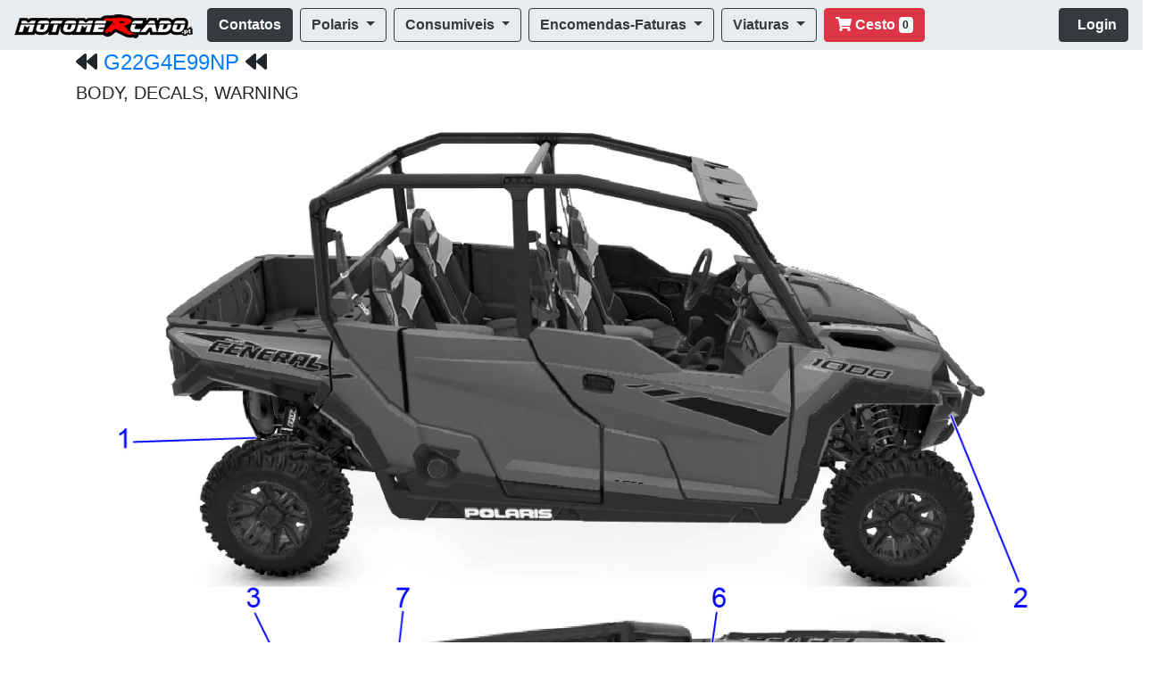

--- FILE ---
content_type: text/html; charset=UTF-8
request_url: https://motomercado.pt/diagramas/assemblies.php?img=2205527
body_size: 4603
content:
<!doctype html>

<html lang="pt_PT">
  <head>
    <!-- Meta tags Obrigatórias -->
    <meta charset="utf-8">
    <meta name="viewport" content="width=device-width, initial-scale=1, shrink-to-fit=no">

    <!-- Bootstrap CSS -->

<link rel="stylesheet" href="https://stackpath.bootstrapcdn.com/bootstrap/4.1.0/css/bootstrap.min.css" integrity="sha384-9gVQ4dYFwwWSjIDZnLEWnxCjeSWFphJiwGPXr1jddIhOegiu1FwO5qRGvFXOdJZ4" crossorigin="anonymous">
<script defer src="https://use.fontawesome.com/releases/v5.6.3/js/all.js" integrity="sha384-EIHISlAOj4zgYieurP0SdoiBYfGJKkgWedPHH4jCzpCXLmzVsw1ouK59MuUtP4a1" crossorigin="anonymous"></script>
 
    

   <title>BODY, DECALS, WARNING para POLARIS G22G4E99NP</title>

    <meta name="description" content="Modelo ID G22G4E99NP - BODY, DECALS, WARNING Diagrama de Peças Polaris Portugal" /> 
    <meta property="og:image" content="https://www.motomercado.pt/diagramas-polaris/imagens_diagramas/E3A39109-0DF9-46CB-A914-1A8526A468C0.jpg" />
	<meta property="og:title" content="BODY, DECALS, WARNING para POLARIS G22G4E99NP" />
	<meta property="og:locale" content="pt_PT" />
    <meta property="og:type" content="website" />
    <meta property="article:author" content="https://www.facebook.com/motomercado.pt/" />
    <meta property="twitter:site" content="@motomercado Polaris Portugal" />
    <meta property="twitter:creator" content="@Motomercado" />
    <meta property="twitter:card" content="summary" />
    <link rel="canonical" href="https://motomercado.pt/diagramas/assemblies.php?img=2205527"/>

<!-- Google Tag Manager -->
<script>(function(w,d,s,l,i){w[l]=w[l]||[];w[l].push({'gtm.start':
new Date().getTime(),event:'gtm.js'});var f=d.getElementsByTagName(s)[0],
j=d.createElement(s),dl=l!='dataLayer'?'&l='+l:'';j.async=true;j.src=
'https://www.googletagmanager.com/gtm.js?id='+i+dl;f.parentNode.insertBefore(j,f);
})(window,document,'script','dataLayer','GTM-PTHKJ7X');</script>
<!-- End Google Tag Manager -->

  </head>

  <body>

<!-- Google Tag Manager (noscript) -->
<noscript><iframe src="https://www.googletagmanager.com/ns.html?id=GTM-PTHKJ7X"
height="0" width="0" style="display:none;visibility:hidden"></iframe></noscript>
<!-- End Google Tag Manager (noscript) -->
      

 
 <!--<nav class="navbar navbar-expand-lg navbar navbar-dark bg-dark">  bg-ligth style="background-color: #FBFDFF;"-->
 <nav class="navbar navbar-expand-xl navbar-light" style="background-color: #e9ecef;">
  <button class="navbar-toggler" type="button" data-toggle="collapse" data-target="#navbarTogglerDemo02" aria-controls="navbarTogglerDemo02" aria-expanded="false" aria-label="Toggle navigation">
    <span class="navbar-toggler-icon"></span></button>
  <button class="navbar-toggler">
	  <a class="btn btn-outline-danger position-relative active" href="https://www.motomercado.pt/cesto.php"><i class="fas fa-shopping-cart"></i><span class="position-absolute top-0 start-100 translate-middle badge rounded-pill bg-danger">0</span></a>
  </button>
  
  <a class="navbar-brand" href="https://www.motomercado.pt/"><img src="../logo_motomercado_mini.png" alt="Motomercado Representante Polaris Portugal"></a>


  <div class="collapse navbar-collapse" id="navbarTogglerDemo02">
<ul class="navbar-nav">
      <li class="nav-item active">
        <a class="btn btn-outline-dark active" type="button" href="https://www.motomercado.pt/precos.php#contactos"><strong> Contatos </strong></a>
      </li>&nbsp;&nbsp;

      <li class="nav-item dropdown">
        <a class="btn btn btn-outline-dark dropdown-toggle" type="button" href="#" id="navbarDropdownMenuLink" role="button" data-toggle="dropdown" aria-haspopup="true" aria-expanded="false">
          <strong>Polaris</strong>
        </a>
        <div class="dropdown-menu" aria-labelledby="navbarDropdownMenuLink">
          <a class="dropdown-item" href="https://www.motomercado.pt/diagramas"><b>Diagramas de Peças Polaris</b></a>
		  <a class="dropdown-item" href="https://www.motomercado.pt/tarifario-viaturas/"><b>Preços Veículos Polaris</b></a>
		  <a class="dropdown-item" href="https://www.motomercado.pt/diagramas/browse.php?id=OLEOSLUBRIFICANTES">Oleos Polaris</a>
		  <a class="dropdown-item" href="https://www.motomercado.pt/diagramas/browse.php?id=consumiveis">Consumiveis Polaris</a>
          <a class="dropdown-item" href="https://www.motomercado.pt/acessorios"><b>Acessórios Polaris</b></a>		  
		  <a class="dropdown-item" href="https://www.motomercado.pt/acessorios/CONFIGURADOR_POLARIS/">Configurador Acessórios Polaris</a>
		  <a class="dropdown-item" href="https://www.motomercado.pt/tarifario-viaturas/acessorios.php">Acessórios Polaris Mais Requisitados</a>
          </div>
       </li>&nbsp;&nbsp;
	   
	  <li class="nav-item dropdown">
        <a class="btn btn btn-outline-dark dropdown-toggle" type="button" href="#" id="navbarDropdownMenuLink" role="button" data-toggle="dropdown" aria-haspopup="true" aria-expanded="false">
          <strong>Consumiveis</strong>
        </a>
        <div class="dropdown-menu" aria-labelledby="navbarDropdownMenuLink">
<a class="dropdown-item" href="https://www.motomercado.pt/b2b/">Loja Online</a>
<a class="dropdown-item" href="https://www.motomercado.pt/b2b/outlet.php">Promoções Fim de Semana</a>
<a class="dropdown-item" href="https://www.motomercado.pt/lista-produtos.php?referencia=Alargadores">Alargadores Espaçadores</a>
<a class="dropdown-item" href="https://www.motomercado.pt/lista-produtos.php?referencia=bateria&npag=200">Baterias Motos e SSV</a>  
<a class="dropdown-item" href="https://www.motomercado.pt/lista-produtos.php?referencia=capacete">Capacetes</a>
<a class="dropdown-item" href="https://www.motomercado.pt/lista-produtos.php?referencia=correia">Correias Variador</a>
<a class="dropdown-item" href="https://www.motomercado.pt/lista-produtos.php?referencia=ESCAPE-RACING">Escapes ATV / SSV</a>
<a class="dropdown-item" href="https://www.motomercado.pt/lista-produtos.php?referencia=ferramenta-tools">Ferramenta tools Diagnóstico</a>
<a class="dropdown-item" href="https://www.motomercado.pt/lista-produtos.php?referencia=filtro+de+ar&npag=200">Filtros de Ar</a> 
<a class="dropdown-item" href="https://www.motomercado.pt/lista-produtos.php?referencia=filtro+de+oleo&npag=200">Filtros de Oleo</a>
<a class="dropdown-item" href="https://www.motomercado.pt/lista-produtos.php?referencia=guincho">Guinchos</a>
<a class="dropdown-item" href="https://www.motomercado.pt/lista-produtos.php?referencia=jante">Jantes ATV e SSV</a>
<a class="dropdown-item" href="https://www.motomercado.pt/lista-produtos.php?referencia=bagagem">Malas e Baus</a>
<a class="dropdown-item" href="https://www.motomercado.pt/lista-produtos.php?referencia=Merchandising-boutique">Merchandising Boutique</a>
<a class="dropdown-item" href="https://www.motomercado.pt/lista-produtos.php?referencia=oleos-lubrificantes">Oleos Lubrificantes</a>
<a class="dropdown-item" href="https://www.motomercado.pt/lista-produtos.php?referencia=optimate-acessorios">Optimate Acessórios</a>
<a class="dropdown-item" href="https://www.motomercado.pt/lista-produtos.php?referencia=optimate-optimizador">Optimate Optimizadores de Bateria</a>
<a class="dropdown-item" href="https://www.motomercado.pt/lista-produtos.php?referencia=ebcbrakes&npag=200">Pastilhas de Travão Travagem</a>
<a class="dropdown-item" href="https://www.motomercado.pt/lista-produtos.php?referencia=jtsprockets&npag=200">Pinhons Cremalheiras Correntes</a>
<a class="dropdown-item" href="https://www.motomercado.pt/lista-produtos.php?referencia=protecao&npag=200">Proteções Bumpers</a>
<a class="dropdown-item" href="https://www.motomercado.pt/lista-produtos.php?referencia=rolamento">Rolamentos Roda</a>
<a class="dropdown-item" href="https://www.motomercado.pt/lista-produtos.php?referencia=transmissao-axle-kit&npag=200">Transmissões Foles Homocinéticas</a>
<a class="dropdown-item" href="https://www.motomercado.pt/lista-produtos.php?referencia=variador">Variadores Acessórios</a>
<a class="dropdown-item" ref="https://www.motomercado.pt/lista-produtos.php?referencia=velas&npag=200">Velas e Cachimbos</a>
          </div>
       </li>&nbsp;&nbsp;
	   
	   
   
      <li class="nav-item dropdown">
        <a class="btn btn-outline-dark dropdown-toggle" type="button" href="#" id="navbarDropdownMenuLink" role="button" data-toggle="dropdown" aria-haspopup="true" aria-expanded="false">
          <strong>Encomendas-Faturas</strong>
        </a>
        <div class="dropdown-menu" aria-labelledby="navbarDropdownMenuLink">
          <a class="dropdown-item" href="https://www.motomercado.pt/encomendas.php">Minhas Encomendas</a>
          <a class="dropdown-item" href="https://www.motomercado.pt/fr_fatura.php">Faturas Emitidas</a>
		  <a class="dropdown-item" href="https://www.motomercado.pt/pendentes.php">Peças Pendentes</a>

          </div>
       </li>&nbsp;&nbsp;
	   
	   <li class="nav-item dropdown">
        <a class="btn btn-outline-dark dropdown-toggle" type="button" href="#" id="navbarDropdownMenuLink" role="button" data-toggle="dropdown" aria-haspopup="true" aria-expanded="false">
          <strong>Viaturas</strong>
        </a>
        <div class="dropdown-menu" aria-labelledby="navbarDropdownMenuLink">
		<a class="dropdown-item" href="https://www.motomercado.pt/diagramas/vin.php">Localizar Número Chassis</a>
          <a class="dropdown-item" href="https://www.motomercado.pt/tarifario-viaturas/2021.php">Modelos 2021</a>
		   <a class="dropdown-item" href="https://www.motomercado.pt/tarifario-viaturas/2022.php">Modelos 2022</a>
		   <a class="dropdown-item" href="https://www.motomercado.pt/tarifario-viaturas/2023.php">Modelos 2023</a>
		   <a class="dropdown-item" href="https://www.motomercado.pt/tarifario-viaturas/2024.php">Modelos 2024</a>
		   <a class="dropdown-item" href="https://www.motomercado.pt/tarifario-viaturas/2025.php">Modelos 2025</a>
		   <a class="dropdown-item" href="https://www.motomercado.pt/tarifario-viaturas/">Modelos 2026</a>
          </div>
       </li>&nbsp;&nbsp;
	  <li class="nav-item">
         <a class="btn btn-danger position-relative" href="https://www.motomercado.pt/cesto.php"><i class="fas fa-shopping-cart"></i><strong> Cesto</strong>  
		 <span class="badge badge-light" >0</span></a>
      </li>           
    </ul>
		<ul class="navbar-nav flex-row ml-md-auto d-none d-md-flex">
<a class="btn btn-outline-dark active" href="https://www.motomercado.pt/entrar.php"><strong> &nbsp;&nbsp;Login</strong></a>
	
      </ul>	

  </div>
</nav> 

<div class="container">

<h4><i class="fas fa-backward"></i> <a href="browse.php?id=G22G4E99NP">G22G4E99NP</a> <i class="fas fa-backward"></i></h4><h5>BODY, DECALS, WARNING</h5><a style="cursor:pointer" onclick="document.getElementById('parts').scrollIntoView({block: 'start', behavior: 'smooth'})"><img src= https://www.motomercado.pt/diagramas-polaris/imagens_diagramas/E3A39109-0DF9-46CB-A914-1A8526A468C0.jpg class='img-fluid' alt='Responsive image' title='clique para ver preços'></a><section id =parts><table class=table></section> <thead><tr><th scope>#</th><th scope>Referencia</th><th scope>Descrição</th><th scope>Quant(*)</th><th scope>PVP</th><th scope>Stock</th></tr>  </thead>  <tbody><tr><td>1</td><td><a class="btn btn-success" href="https://motomercado.pt/detalhes.php?referencia=7185986" role="button" ><i class="fas fa-shopping-cart"></i> 7185986</a></td><td><strong><a href="https://motomercado.pt/detalhes.php?referencia=7185986"> DECAL-HITCH,2000 LB,EU</strong></a><strong> </strong></td><td>1</td><td>16.37+iva</td><td><img src="../imagens/help.png" width="32" height="32" alt="Stock Consultar"></td></tr>  </tbody>  <tbody><tr><td>2</td><td><a class="btn btn-success" href="https://motomercado.pt/detalhes.php?referencia=7178956" role="button" ><i class="fas fa-shopping-cart"></i> 7178956</a></td><td><strong><a href="https://motomercado.pt/detalhes.php?referencia=7178956"> DECAL, AMBER, LH</strong></a><strong> </strong></td><td>1</td><td>47.37+iva</td><td><img src="../imagens/help.png" width="32" height="32" alt="Stock Consultar"></td></tr>  </tbody>  <tbody><tr><td>2</td><td><a class="btn btn-success" href="https://motomercado.pt/detalhes.php?referencia=7178957" role="button" ><i class="fas fa-shopping-cart"></i> 7178957</a></td><td><strong><a href="https://motomercado.pt/detalhes.php?referencia=7178957"> DECAL, AMBER, RH</strong></a><strong> </strong></td><td>1</td><td>47.37+iva</td><td><img src="../imagens/help.png" width="32" height="32" alt="Stock Consultar"></td></tr>  </tbody>  <tbody><tr><td>3</td><td><a class="btn btn-success" href="https://motomercado.pt/detalhes.php?referencia=7185987" role="button" ><i class="fas fa-shopping-cart"></i> 7185987</a></td><td><strong><a href="https://motomercado.pt/detalhes.php?referencia=7185987"> DECAL-IGNITION,3-TURN,EU</strong></a><strong> </strong></td><td>1</td><td>14.53+iva</td><td><img src="../imagens/help.png" width="32" height="32" alt="Stock Consultar"></td></tr>  </tbody>  <tbody><tr><td>4</td><td><a class="btn btn-success" href="https://motomercado.pt/detalhes.php?referencia=7185984" role="button" ><i class="fas fa-shopping-cart"></i> 7185984</a></td><td><strong><a href="https://motomercado.pt/detalhes.php?referencia=7185984"> DECAL-WARN,SEATBLT/DRV/RIDE,EU [ON VISOR]</strong></a><strong> </strong></td><td>1</td><td>1.08+iva</td><td><img src="../imagens/help.png" width="32" height="32" alt="Stock Consultar"></td></tr>  </tbody>  <tbody><tr><td>5</td><td><a class="btn btn-success" href="https://motomercado.pt/detalhes.php?referencia=7183987" role="button" ><i class="fas fa-shopping-cart"></i> 7183987</a></td><td><strong><a href="https://motomercado.pt/detalhes.php?referencia=7183987"> DECAL-CAUT,SHIFT/APPLYBRAKE,EU</strong></a><strong> </strong></td><td>1</td><td>1.08+iva</td><td><img src="../imagens/help.png" width="32" height="32" alt="Stock Consultar"></td></tr>  </tbody>  <tbody><tr><td>6</td><td><a class="btn btn-success" href="https://motomercado.pt/detalhes.php?referencia=7190997" role="button" ><i class="fas fa-shopping-cart"></i> 7190997</a></td><td><strong><a href="https://motomercado.pt/detalhes.php?referencia=7190997"> DECAL-WARN,PASS/TIREPR,GEN,EU</strong></a><strong> </strong></td><td>1</td><td>1.08+iva</td><td><img src="../imagens/help.png" width="32" height="32" alt="Stock Consultar"></td></tr>  </tbody>  <tbody><tr><td>7</td><td><a class="btn btn-success" href="https://motomercado.pt/detalhes.php?referencia=7184120" role="button" ><i class="fas fa-shopping-cart"></i> 7184120</a></td><td><strong><a href="https://motomercado.pt/detalhes.php?referencia=7184120"> DECAL-GEAR SHIFTER</strong></a><strong> </strong></td><td>1</td><td>14.53+iva</td><td><img src="../imagens/help.png" width="32" height="32" alt="Stock Consultar"></td></tr>  </tbody>  <tbody><tr><td>7</td><td><a class="btn btn-success" href="https://motomercado.pt/detalhes.php?referencia=7300427" role="button" ><i class="fas fa-shopping-cart"></i> 7300427</a></td><td><strong><a href="https://motomercado.pt/detalhes.php?referencia=7300427"> DECAL-WARN,RADIATOR,EU [NOT ILLUSTRATED]</strong></a><strong> </strong></td><td>1</td><td>+iva</td><td><img src="../imagens/help.png" width="32" height="32" alt="Stock Consultar"></td></tr>  </tbody></table><button type="button" class="btn btn-warning">Alterada</button>
<button type="button" class="btn btn-danger">descontinuada</button>
<button type="button" class="btn btn-success">Activa</button>
<dl>
<br><br>
    <dt>•  (Quant *) este campo é a quantidade de unidades necessárias, apresentados nesta imagem  ,mas  é vendido à unidade.</dt>
  </dl>     
</div>

  <!-- FOOTER -->
<footer class="pt-4 my-md-5 pt-md-5 border-top">
    <div class="row">
      <div class="col-12 col-md">
      </div>
      <div class="col-6 col-md">
        <ul class="list-unstyled text-small">
          <li><img class="mb-2" src="https://www.motomercado.pt/logo_motomercado_mini.png" alt="Motomercado Logotipo" width="" height="24"></li>
          <li>&copy; 2026 Motomercado<li>
		  
          <li><a class="text-muted" href="https://www.motomercado.pt" title="Motomercado Representante Polaris Portugal">Representante Polaris Portugal</a></li>
          <li><a class="text-muted" href="https://motomercado.pt/catalogos/politica-de-privacidade/" title="Politica de Privacidade ">Politica de Privacidade</a></li>
          <li><a class="text-muted" href="https://motomercado.pt/catalogos/termos-condicoes/" title="Termos e Condições">Termos e Condições</a></li>          
          <li><a class="text-muted" href="https://www.motomercado.pt/contactos/" title="Contatos Motomercado">Contatos Motomercado</a></li>
		  
        </ul>
      </div>
      <div class="col-6 col-md">
        <h5>Links Uteis</h5>
        <ul class="list-unstyled text-small">
		
          <li><a class="text-muted" href="https://www.motomercado.pt/acessorios/" title="Catalogos Acessórios PDF Polaris Portugal">Catalogos Acessórios Extras</a></li>
          <li><a class="text-muted" href="https://www.motomercado.pt/precos.php" title="Preços Peças Polaris Portugal">Preços Peças Polaris Portugal</a></li>          
          <li><a class="text-muted" href="https://www.motomercado.pt/diagramas/" title="Diagramas de Peças Microfichas Polaris Portugal">Diagramas de Peças Polaris</a></li>
          <li><a class="text-muted" href="https://www.motomercado.pt/catalogos/" title="Blog Motomercado Dicas, Manuais , Noticias">Blog Motomercado</a></li>
        
		</ul>
      </div>
      <div class="col-6 col-md">
        <h6><a href="#">Voltar topo da Pagina</a></h6>
        <ul class="list-unstyled text-small">
		<li><a class="text-muted" href="https://www.motomercado.pt/b2b/" title="Loja Online Motomercado">Loja Online</a></li>
        <li><a class="text-muted" href="https://www.motomercado.pt/tarifario-viaturas/index.php?referencia=RZR&ordem=designacao" title="Preços RZR Recomendados ao Publico pela Polaris Portugal">Preços RZR Polaris Portugal</a></li>
        <li><a class="text-muted" href="https://www.motomercado.pt/tarifario-viaturas/index.php?referencia=RANGER&ordem=designacao" title="Preços Ranger Recomendados ao Publico pela Polaris Portugal">Preços Ranger Polaris Portugal</a></li>
        <li><a class="text-muted" href="https://www.motomercado.pt/tarifario-viaturas/index.php?referencia=SPORTSMAN&ordem=designacao" title="Preços Moto 4 Quads Recomendados ao Publico pela Polaris Portugal">Preços Moto 4 Polaris Portugal</a></li>

        </ul>
      </div>
    </div>
  </footer>
  



    <!-- JavaScript (Opcional) -->
    <!-- jQuery primeiro, depois Popper.js, depois Bootstrap JS -->
    <script src="https://code.jquery.com/jquery-3.3.1.slim.min.js" integrity="sha384-q8i/X+965DzO0rT7abK41JStQIAqVgRVzpbzo5smXKp4YfRvH+8abtTE1Pi6jizo" crossorigin="anonymous"></script>
    <script src="https://cdnjs.cloudflare.com/ajax/libs/popper.js/1.14.3/umd/popper.min.js" integrity="sha384-ZMP7rVo3mIykV+2+9J3UJ46jBk0WLaUAdn689aCwoqbBJiSnjAK/l8WvCWPIPm49" crossorigin="anonymous"></script>
    <script src="https://stackpath.bootstrapcdn.com/bootstrap/4.1.0/js/bootstrap.min.js" integrity="sha384-uefMccjFJAIv6A+rW+L4AHf99KvxDjWSu1z9VI8SKNVmz4sk7buKt/6v9KI65qnm" crossorigin="anonymous"></script>
  	<script src="https://ajax.googleapis.com/ajax/libs/jquery/2.1.4/jquery.min.js"></script>

  </body>
</html>